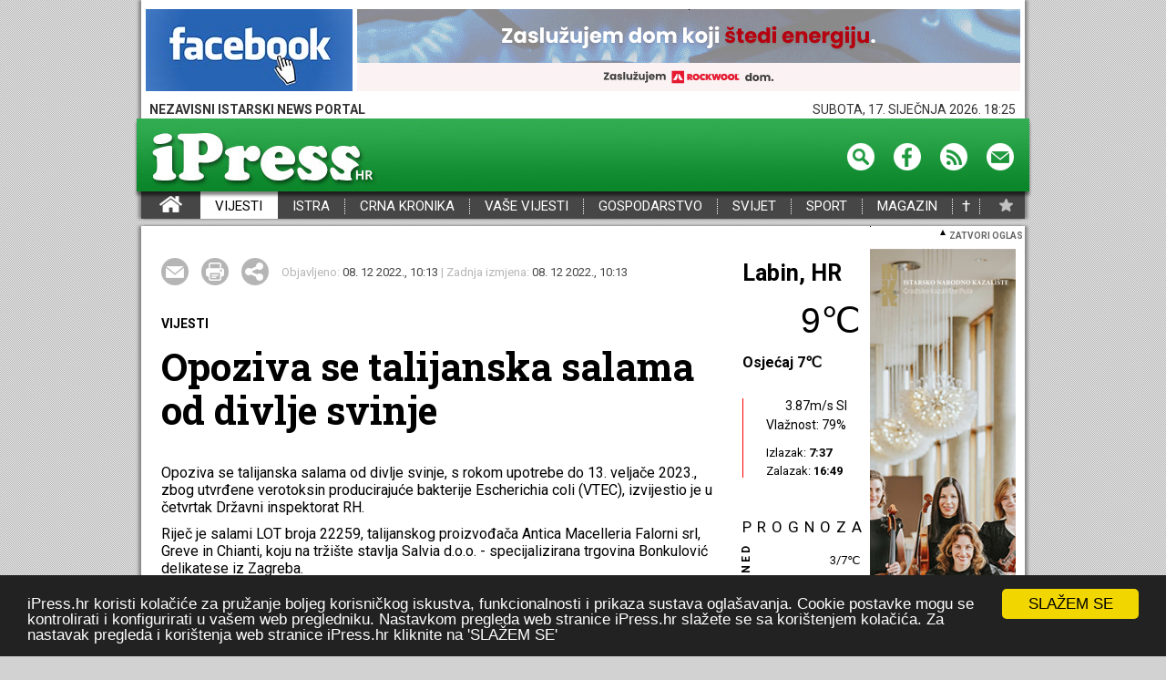

--- FILE ---
content_type: text/html; charset=utf-8
request_url: https://www.ipress.hr/vijesti/76206-opoziva-se-talijanska-salama-od-divlje-svinje
body_size: 14325
content:
<!DOCTYPE html>
  <html xmlns="https://www.w3.org/1999/xhtml" xml:lang="hr-hr" lang="hr-hr">
  <head profile="https://www.w3.org/2005/10/profile">
				<link rel="icon" type="image/png" href="/favicon16.png" sizes="16x16" />
				<link rel="icon" type="image/png" href="/favicon32.png" sizes="32x32" />
    <link href='https://fonts.googleapis.com/css?family=Roboto:300,300italic,400,400italic,700,700italic&subset=latin,latin-ext' rel='stylesheet' type='text/css'>
    <link href='https://fonts.googleapis.com/css?family=Roboto+Slab:400,700&subset=latin,latin-ext' rel='stylesheet' type='text/css'>
    <meta name="viewport" content="width=device-width, initial-scale=1.0" />
				<!--Google meta verifikacijski metatag na ipress.hr-->
				<meta name="google-site-verification" content="MvzYyawVVpv8QAq39YJ0HIKHCNT8I5veS5TdIPJ5CLA" />
				<meta property="og:type" content="website" />
				<meta property="fb:app_id" content="1996702477024554" />
	 	 <base href="https://www.ipress.hr/vijesti/76206-opoziva-se-talijanska-salama-od-divlje-svinje" />
	<meta http-equiv="content-type" content="text/html; charset=utf-8" />
	<meta name="description" content="ipress.hr, istarski portal za vijesti, vijesti iz istre" />
	<meta name="generator" content="Joomla! - Open Source Content Management" />
	<title>Opoziva se talijanska salama od divlje svinje</title>
	<link href="/media/jui/css/icomoon.css" rel="stylesheet" type="text/css" />
	<link href="/templates/ipressTemplate/css/template.css?1244" rel="stylesheet" type="text/css" />
	<link href="/media/system/js/carousel.css" rel="stylesheet" type="text/css" />
	<link href="/templates/ipressTemplate/js/magnific-popup.css" rel="stylesheet" type="text/css" />
	<link href="/media/system/css/modal.css?77874ef1b53a6312ce790bb2489f1d74" rel="stylesheet" type="text/css" />
	<script type="application/json" class="joomla-script-options new">{"csrf.token":"c521b0e85d111a168939be610135d1ff","system.paths":{"root":"","base":""}}</script>
	<script src="/media/jui/js/jquery.min.js?77874ef1b53a6312ce790bb2489f1d74" type="text/javascript"></script>
	<script src="/media/jui/js/jquery-noconflict.js?77874ef1b53a6312ce790bb2489f1d74" type="text/javascript"></script>
	<script src="/media/jui/js/jquery-migrate.min.js?77874ef1b53a6312ce790bb2489f1d74" type="text/javascript"></script>
	<script src="/media/system/js/caption.js?77874ef1b53a6312ce790bb2489f1d74" type="text/javascript"></script>
	<script src="/media/jui/js/bootstrap.min.js?77874ef1b53a6312ce790bb2489f1d74" type="text/javascript"></script>
	<script src="/templates/ipressTemplate/js/template.js?1" type="text/javascript"></script>
	<script src="/templates/ipressTemplate/js/magnific.js" type="text/javascript"></script>
	<script src="/media/system/js/mootools-core.js?77874ef1b53a6312ce790bb2489f1d74" type="text/javascript"></script>
	<script src="/media/system/js/core.js?77874ef1b53a6312ce790bb2489f1d74" type="text/javascript"></script>
	<script src="/media/system/js/mootools-more.js?77874ef1b53a6312ce790bb2489f1d74" type="text/javascript"></script>
	<script src="/media/system/js/modal.js?77874ef1b53a6312ce790bb2489f1d74" type="text/javascript"></script>
	<script src="/media/system/js/moocarousel_v1.0.js" type="text/javascript"></script>
	<script src="/media/system/js/lytebox.js" type="text/javascript"></script>
	<script src="/templates/ipressTemplate/js/iPress.js?322" type="text/javascript"></script>
	<script src="//cdnjs.cloudflare.com/ajax/libs/cookieconsent2/1.0.9/cookieconsent.min.js" type="text/javascript"></script>
	<script type="text/javascript">
jQuery(window).on('load',  function() {
				new JCaption('img.caption');
			});
		jQuery(function($) {
			SqueezeBox.initialize({});
			SqueezeBox.assign($('a.modal').get(), {
				parse: 'rel'
			});
		});

		window.jModalClose = function () {
			SqueezeBox.close();
		};
		
		// Add extra modal close functionality for tinyMCE-based editors
		document.onreadystatechange = function () {
			if (document.readyState == 'interactive' && typeof tinyMCE != 'undefined' && tinyMCE)
			{
				if (typeof window.jModalClose_no_tinyMCE === 'undefined')
				{	
					window.jModalClose_no_tinyMCE = typeof(jModalClose) == 'function'  ?  jModalClose  :  false;
					
					jModalClose = function () {
						if (window.jModalClose_no_tinyMCE) window.jModalClose_no_tinyMCE.apply(this, arguments);
						tinyMCE.activeEditor.windowManager.close();
					};
				}
		
				if (typeof window.SqueezeBoxClose_no_tinyMCE === 'undefined')
				{
					if (typeof(SqueezeBox) == 'undefined')  SqueezeBox = {};
					window.SqueezeBoxClose_no_tinyMCE = typeof(SqueezeBox.close) == 'function'  ?  SqueezeBox.close  :  false;
		
					SqueezeBox.close = function () {
						if (window.SqueezeBoxClose_no_tinyMCE)  window.SqueezeBoxClose_no_tinyMCE.apply(this, arguments);
						tinyMCE.activeEditor.windowManager.close();
					};
				}
			}
		};
		window.cookieconsent_options = {
			"message":"iPress.hr koristi kolačiće za pružanje boljeg korisničkog iskustva, funkcionalnosti i prikaza sustava oglašavanja. Cookie postavke mogu se kontrolirati i konfigurirati u vašem web pregledniku. Nastavkom pregleda web stranice iPress.hr slažete se sa korištenjem kolačića. Za nastavak pregleda i korištenja web stranice iPress.hr kliknite na 'SLAŽEM SE'",
			"dismiss":"SLAŽEM SE",
			"learnMore":"learnMore",
			"expiryDays":1,
				"link": null,
			"theme":"dark-bottom"
		};
				
		
	</script>
	<meta property="og:url" content="https://www.ipress.hr/vijesti/76206-opoziva-se-talijanska-salama-od-divlje-svinje" />
	<meta property="og:title" content="Opoziva se talijanska salama od divlje svinje" />
	<meta property="og:description" content="Opoziva se talijanska salama od divlje svinje, s rokom upotrebe do 13. veljače 2023., zbog utvrđene verotoksin producirajuće bakterije Escherichia coli (VTEC), izvijestio je u četvrtak Državni inspektorat RH.
Riječ je salami LOT broja 22259, talijanskog proizvođača Antica Macelleria Falorni srl, Greve in Chianti, koju na tržište stavlja Salvia d.o.o. - specijalizirana trgovina Bonkulović delikatese iz Zagreba.
Proizvod nije u skladu s Uredbom 178/2002 o utvrđivanju općih načela ... " />
	<script async crossorigin="anonymous" src="//player.h-cdn.com/loader.js?customer=rtl_hr"></script>
	

  

		<script async='async' src='https://www.googletagservices.com/tag/js/gpt.js'></script>
		<script>
				var googletag = googletag || {};
				googletag.cmd = googletag.cmd || [];
		</script>
		<!--Google Addsense skripta ipress.hr-->
		<script data-ad-client="ca-pub-0672686364913774" async src="https://pagead2.googlesyndication.com/pagead/js/adsbygoogle.js"></script>
		
	
	
		<!--Ovo aktivirati za google analytics ipress.hr -->
		<!-- Global site tag (gtag.js) - Google Analytics -->
<script async src="https://www.googletagmanager.com/gtag/js?id=UA-11469507-1"></script>
<script>
  window.dataLayer = window.dataLayer || [];
  function gtag(){dataLayer.push(arguments);}
  gtag('js', new Date());

  gtag('config', 'UA-11469507-1');
</script>

<!-- (C)2000-2017 Gemius SA - gemiusPrism  / ipress.hr/ipress.hr -->
<script type="text/javascript">
<!--//--><![CDATA[//><!--
var pp_gemius_identifier = 'cjhKT4eoK93wW0tvVFT97uTl7H9dU9.I._7fjQkL2MT.27';
// lines below shouldn't be edited
function gemius_pending(i) { window[i] = window[i] || function() {var x = window[i+'_pdata'] = window[i+'_pdata'] || []; x[x.length]=arguments;};};gemius_pending('gemius_hit'); gemius_pending('gemius_event'); gemius_pending('pp_gemius_hit'); gemius_pending('pp_gemius_event');(function(d,t) {try {var gt=d.createElement(t),s=d.getElementsByTagName(t)[0],l='http'+((location.protocol=='https:')?'s':''); gt.setAttribute('async','async');gt.setAttribute('defer','defer'); gt.src=l+'://hr.hit.gemius.pl/xgemius.js'; s.parentNode.insertBefore(gt,s);} catch (e) {}})(document,'script');
//--><!]]>
</script>


<script language="javascript1.2" type="text/javascript">
//<![CDATA[
_gde_mohnepjrge = new Image(1,1);
_gde_mohnepjrge.src='https://hr.hit.gemius.pl/_'+(new Date()).getTime()+'/redot.gif?id=.RowRGb9S3oJZmyPP73wn8Q8HZc_2vr5TTT_VJPOESr.D7/fastid=2305843009233952246/stparam=mohnepjrge';
//]]>
</script>
<script type="text/javascript" >
/* <![CDATA[ */
(function() {
  var d=document,
  h=d.getElementsByTagName('head')[0],
  s=d.createElement('script');
  s.type='text/javascript';
  s.async=true;
  s.src='https://test-script.dotmetrics.net/door.js?id=1235';
  h.appendChild(s);
}());
/* ]]>*/
</script>


		</head>
  <body>

			<script>
  window.fbAsyncInit = function() {
    FB.init({
      appId      : '1996702477024554',
      xfbml      : true,
      version    : 'v2.12'
    });
    FB.AppEvents.logPageView();
  };

  (function(d, s, id){
     var js, fjs = d.getElementsByTagName(s)[0];
     if (d.getElementById(id)) {return;}
     js = d.createElement(s); js.id = id;
					js.src = "https://connect.facebook.net/hr_HR/sdk.js#xfbml=1&version=v2.7";
     fjs.parentNode.insertBefore(js, fjs);
   }(document, 'script', 'facebook-jssdk'));
</script>
    <div class="mainBLock"  style="margin-bottom:0px;">
		<div class="banners" style="height:10px;display:block;position:relative" ><div style="position:absolute;top:0px;left:970px;width:268px;height:824;">		<div class="moduletable-outRight">
						<!--1--><!--out-right--><div class="bannergroup-outRight">


</div>
		</div>
	</div>		<div class="moduletable-outLeft">
						<!--1--><!--out-left--><div class="bannergroup-outLeft">


</div>
		</div>
	</div>
    
		<div class="headBanner">
        
		  <div class="headBanerLeft">		<div class="moduletable">
						<!--1--><!--headbanerleft--><div class="bannergroup">

	<div class="banneritem">
																																																															<a
							href="/component/banners/click/114" target="_blank"
							title="Facebook iPress mini leader"
																					
							>
							<img
								src="https://ipress.hr/images/banners/Facebook-iPress.jpg"
								alt="Facebook iPress mini leader"
																							   
							
							/>
						</a>
																<div class="clr"></div>
	</div>

</div>
		</div>
	</div>
        <div class="headBanerRight">		<div class="moduletable">
						<!--1--><!--headbanerright--><div class="bannergroup">

	<div class="banneritem">
				    									<a href="/component/banners/click/663" target="_blank" title="rockwool_zasluzujem_728x90"><img src="https://ipress.hr/images/banners/rockwool_zasluzujem_728x90.gif?17686707528859" alt="rockwool_zasluzujem_728x90" class=" adexElement adexFoundElement-3"></a><img style="width:1px;height:1px;position:absolute;top:0px;" src="http://ipress.hr/cron_files/ajax_tracker.php?src=https%3A%2F%2Fipress.hr%2Fimages%2Fbanners%2Frockwool_zasluzujem_728x90.gif%3F%5Btimestamp%5D%3F17686707528859&loaded=3">				<div class="clr"></div>
	</div>

</div>
		</div>
	</div>
      </div>
      <div class="headInfoTime">NEZAVISNI ISTARSKI NEWS PORTAL<div class="headTimeAndDate">Saturday, 17. January 2026.  18:25</div></div>
      <div class="greenHeadPlaceholder">
        <div class="greenHead">
          <a href="/"><img src="/templates/ipressTemplate/images/iPressLogo.jpg" /></a>
          <div class="LinksHeadSpace">
            <div class="textReg">
              												</div>
            <a href="/component/search/?template=ipressTemplate"><img src="/templates/ipressTemplate/images/Pretraga.png" /></a>
            <a href="https://www.facebook.com/ipress.portal" target="_blank"><img src="/templates/ipressTemplate/images/Facebook.png" /></a>
            <a href="/index.php?format=feed&type=rss"><img src="/templates/ipressTemplate/images/RSS.png" /></a>
            <a href="/component/email/?template=ipressTemplate"><img src="/templates/ipressTemplate/images/Mail.png" /></a>
          </div>
        </div>
      </div>
      <div class="menuBarPlaceholder">
								
        		<div class="moduletable_menu">
						<ul class="nav menu">
<li class="item-101 default"><a href="/" >iPress - Vijesti iz Istre, Hrvatske i svijeta</a></li><li class="item-102 current active"><a href="/vijesti" >VIJESTI</a></li><li class="item-103"><a href="/istra" >ISTRA</a></li><li class="item-104"><a href="/crna-kronika" >CRNA KRONIKA</a></li><li class="item-105"><a href="/vase-vijesti" >VAŠE VIJESTI</a></li><li class="item-106"><a href="/gospodarstvo" >GOSPODARSTVO</a></li><li class="item-107"><a href="/svijet" >SVIJET</a></li><li class="item-108"><a href="/sport" >SPORT</a></li><li class="item-109"><a href="/magazin" >MAGAZIN</a></li></ul>
		</div>
	<a class="menuOsmrtice" href="/index.php?option=com_osmrtnice&template=ipressTemplate">†</a><a  id="setFavorite"></a>
        <div id="system-message-container">
	</div>

      </div>

      
    
    </div><script type="text/javascript">
	
	var open_size_billboard;
	window.addEvent( 'domready', function(){
		open_size_billboard=parseInt($('underHeadBannerScrollPlaceholder').style.height);
		dimensionsOpenHedaBan = $('underHeadBannerScrollPlaceholder').getDimensions(true);
		open_size_billboard = dimensionsOpenHedaBan.height;
		var myElementsEffects = new Fx.Elements($('underHeadBannerScrollPlaceholder'), {duration:1300});
		$('billboard_handler').addEvent('click', function(){
			if($('underHeadBannerScrollPlaceholder').style.height=="0px"){
									myElementsEffects.start({
										'0': {
										    'opacity': [0,1],
										    'height': [0,open_size_billboard]
										}
									    });
									/*myElementsEffects2.start({
										'0': { 
										    'top': [-20,3],
										    'color': ['#FFF','#000']
										}
									    });*/
									
									
									
									$('billboard_handler').innerHTML='<img style="transform: rotate(180deg);"  src="/templates/ipressTemplate/images/selectDown.png" /> ZATVORI OGLAS&nbsp;';
								}else{
									myElementsEffects.start({
										'0': {
										    'opacity': [1,0],
										    'height': [open_size_billboard,0]
										}
									    });
									$('billboard_handler').innerHTML='<img src="/templates/ipressTemplate/images/selectDown.png" /> OTVORI OGLAS&nbsp;';
								}
			});
		
		
	});
	
</script>
      <div id="underHeadBannerScrollPlaceholder">
		          		<div class="moduletable">
						<!--1--><!--underheadbannerscrollplaceholder--><div class="bannergroup">


</div>
		</div>
	
		  		</div>

						
		<div class="mainBLock">
		<div id="billboard_handler" class="bb_handler" ><img style="transform: rotate(180deg);" src="/templates/ipressTemplate/images/selectDown.png" /> ZATVORI OGLAS&nbsp;</div>
    
            
        <div class="mainContent">
        <div class="leftContent">
          <div class="mainArticle">
            <script>
jQuery( document ).ready(function() {
    jQuery('img.thumbArticle').click(async function(){
					key = jQuery(this).attr('key');
					console.log(key);
					if (key=='video'){
						
					jQuery('#mainImageArticle  > iframe:first').css('display','block');
						var attrSrc1 = jQuery('#mainImageArticle  > iframe:first').attr('srcBak');
						jQuery('#mainImageArticle  > iframe:first').attr('src', attrSrc1);
						
					}else{
						
						var attrSrc = jQuery('#mainImageArticle  > iframe:first').attr('src');
						if(attrSrc!=''){
								jQuery('#mainImageArticle  > iframe:first').attr('srcBak', attrSrc);
								jQuery('#mainImageArticle  > iframe:first').attr('src', '');
								jQuery('#mainImageArticle  > iframe:first').css('display','none');
						}
							var newsrc = "url('"+jQuery(this).attr('src').replace('&thumb=th24&mode=0','')+"')";
							newsrc = newsrc.replace('thumb.php?src=','');							
							
							var sizeToContent = await getImageSize(newsrc);
							if(sizeToContent != null &&  sizeToContent.length == 2 && sizeToContent[1]>sizeToContent[0]){
								jQuery('#mainImageArticle').css('background-size', 'contain' );
							}else{
								jQuery('#mainImageArticle').css('background-size', 'cover' );
							}

							jQuery('#mainImageArticle').css('background-image', newsrc );
							console.log(sizeToContent, newsrc, jQuery('#mainImageArticle').css('background-image'));
							jQuery('#mainImageArticle').css('background-position', 'center center' );
							key = jQuery(this).attr('key');
							jQuery('#mainImageArticle').attr('key', key);
							title = jQuery(this).attr('title');
							jQuery('#mainImageArticle').attr('title', title);
							jQuery('#articleImageTitle').html(title);
			}
	});

	getImageSize = async uri => new Promise(resolve => {
		var image = new Image();
		
		jQuery('<img />')
		.load(function(){ resolve([this.width, this.height]); })
		.attr('src', (uri.replace("url('", '').replace("')", '').replace("')", '')));
		
	})
	 
	 
	jQuery('#mainImageArticle').click(function(){
			  
			  jQuery.magnificPopup.open({
				  items: [
										]
				  ,
				  tClose: 'Zatvori (Esc)',
				  tLoading: 'Učitava se...',
				  gallery: {
						enabled: true,
						navigateByImgClick: true,
						preload: [0,1], // Will preload 0 - before current, and 1 after the current image
						tPrev: 'Prethodna',
						tNext: 'Sljedeća',
						tCounter: '%curr% od %total%'
					}
				}, jQuery(this).attr('key'));
	});
	 
});

</script>

<div class="noFloat"></div>
		<div class="moduletable">
						<!--1--><!--oglasniprostorispodgalerijeutekstu--><div class="bannergroup">


</div>
		</div>
	
<div class="blokOdTeksta">
	
	
	<a  rel="nofollow" onclick="window.open(this.href,'win2','width=400,height=350,menubar=yes,resizable=yes'); return false;" title="E-mail" href="/index.php/component/mailto/?tmpl=component&template=protostar&index.php?option=com_mailto&tmpl=component&template=ipressTemplate&link=7f8be30269ffd70118747fd0a6f83ee64889c155" id="mail"></a>
	<a onclick="window.print();return false;" href="#" id="print"></a>
	<!--<a id="komentiraj" href="#ccomment-content-10"></a>-->
	<div id="share">
		<div id="shares" class="a2a_kit a2a_kit_size_32 a2a_default_style" >
			<a href="https://www.addtoany.com/share"></a>
			<a class="a2a_button_facebook"></a>
			<a class="a2a_button_twitter"></a>
			<a class="a2a_button_google_plus"></a>
			<a class="a2a_button_pinterest"></a>
		</div>
	</div>
	<script type="text/javascript" src="//static.addtoany.com/menu/page.js"></script>
	<div class="articleTime">
		Objavljeno: <span>08. 12 2022.,  10:13</span> | Zadnja izmjena: <span>08. 12 2022.,  10:13</span>
	</div>
</div>



<div itemscope itemtype="https://schema.org/Article" class="noFloat  blokOdTeksta">
	
	<meta itemprop="inLanguage" content="hr-HR" />
	
	

 
	<div class="page-category">VIJESTI</div>
	
		<div class="page-header">
		<h2 itemprop="name">
							Opoziva se talijanska salama od divlje svinje					</h2>
	</div>
	
	
		
								<div itemprop="articleBody" class="articleBody">
		<p>Opoziva se talijanska salama od divlje svinje, s rokom upotrebe do 13. veljače 2023., zbog utvrđene verotoksin producirajuće bakterije Escherichia coli (VTEC), izvijestio je u četvrtak Državni inspektorat RH.</p>
<p>Riječ je salami LOT broja 22259, talijanskog proizvođača Antica Macelleria Falorni srl, Greve in Chianti, koju na tržište stavlja Salvia d.o.o. - specijalizirana trgovina Bonkulović delikatese iz Zagreba.</p>
<p>Proizvod nije u skladu s Uredbom 178/2002 o utvrđivanju općih načela i uvjeta zakona o hrani, osnivanju Europske agencije za sigurnost hrane te utvrđivanju postupaka u područjima sigurnosti hrane.&nbsp;(Hina)&nbsp;</p>
<p></p> 	</div>

	
							<div class="moduletable">
						<style>
	.josURubriciT{
		width:100%;
		clear: both;
		float:left;
		display: flex;
		justify-content: space-between;
		
	}
	

	 .josURubriciT>span{
		display: block;
		float: left;
		width:201px;
		border-right:1px solid #BBB;
		margin-left:0px;
		margin-right:8px;
		margin-top: 6px;
		padding-right:8px;
		margin-bottom: 16px;
		
	 }
	 
	 .josURubriciT>span:nth-child(3){
		display: block;
		float: left;
		width:194px;
		border-right:none!important;
		margin-left:0px!important;
		margin-right:0px!important;
		margin-top: 6px;
		padding-right:0px;
		
	 }
	 
	 .josURubriciT>span a div{
		display: block;
		float: left;
		width:194px;
		margin-left:0px;
		margin-right:0px;
		margin-top: 0px;
		border-right:none;
		padding-right:0px;
		margin-bottom: 0px;

		
	 }
	 
	 .josURubriciT>span a:first-child div {
		display: block;
		float: left;
		height:90px;		
	 }
	 .josURubriciT>span div:nth-child(2) {
		margin-top: 8px;
		display: block;
		float: left;
		font-weight: bold;
		font-size: 14px;
		line-height: 18px;
		font-family: Roboto, sans-serif;
		color:black;
		text-transform: uppercase;
		border-right:none;
		padding-right:0px;
		margin-bottom: 0px;
		margin-right:0px;
	 }
	
	.josURubriciT>span a:last-child div{
		display: block;
		float: left;
		font-weight: bold;
		color:black;
		margin-top: 8px;
		margin-bottom: 0px;
		font-family: 'Roboto Slab', Arial, Verdana, sans-serif;
		font-size:17px;
	 }
	 

</style>


<h3 class="greenNaslov" style="background-color:#464646">JOŠ U RUBRICI VIJESTI</h3><div class="josURubriciT"><span><a href="/vijesti/90168-javni-poziv-za-priustivi-najam-traje-do-15-veljace"><div style="background-image:url('/thumb.php?src=gallery/albums/userpics/10002/normal_HN_20260114396312.jpg&thumb=th31&mode=1')" ></div></a><div>VIJESTI<div class="shareLittleImage">
		<div class="a2a_kit a2a_kit_size_32 a2a_default_style shares-rubrika" data-a2a-url="https://ipress.hr/vijesti/90168-javni-poziv-za-priustivi-najam-traje-do-15-veljace">
			<a href="https://www.addtoany.com/share"></a>
			<a class="a2a_button_facebook"></a>
			<a class="a2a_button_twitter"></a>
			<a class="a2a_button_google_plus"></a>
			<a class="a2a_button_pinterest"></a>
		</div>
		</div></div><a href="/vijesti/90168-javni-poziv-za-priustivi-najam-traje-do-15-veljace"><div>Javni poziv za priuštivi najam traje do 15. veljače</div></a></span><span><a href="/vijesti/90166-eu-i-mercosur-u-paragvaju-potpisuju-povijesni-trgovinski-sporazum"><div style="background-image:url('/thumb.php?src=gallery/albums/userpics/10003/normal_HN_20260116401576kkkk.jpg&thumb=th31&mode=1')" ></div></a><div>VIJESTI<div class="shareLittleImage">
		<div class="a2a_kit a2a_kit_size_32 a2a_default_style shares-rubrika" data-a2a-url="https://ipress.hr/vijesti/90166-eu-i-mercosur-u-paragvaju-potpisuju-povijesni-trgovinski-sporazum">
			<a href="https://www.addtoany.com/share"></a>
			<a class="a2a_button_facebook"></a>
			<a class="a2a_button_twitter"></a>
			<a class="a2a_button_google_plus"></a>
			<a class="a2a_button_pinterest"></a>
		</div>
		</div></div><a href="/vijesti/90166-eu-i-mercosur-u-paragvaju-potpisuju-povijesni-trgovinski-sporazum"><div>EU i Mercosur u Paragvaju potpisuju povijesni trgovinski sporazum</div></a></span><span><a href="/vijesti/90164-persuric-istra-predugo-ceka-povezivanje-ipsilona-s-europskom-mrezom-autocesta-novac-za-izgradnju-je-osiguran"><div style="background-image:url('/thumb.php?src=gallery/albums/userpics/10003/normal_1Foto43747-09.jpg&thumb=th31&mode=1')" ></div></a><div>BRZA CESTA KOPAR–DRAGONJA DONOSI BOLJI ŽIVOT GRAĐANIMA ISTRE I NAŠIM GOSTIMA<div class="shareLittleImage">
		<div class="a2a_kit a2a_kit_size_32 a2a_default_style shares-rubrika" data-a2a-url="https://ipress.hr/vijesti/90164-persuric-istra-predugo-ceka-povezivanje-ipsilona-s-europskom-mrezom-autocesta-novac-za-izgradnju-je-osiguran">
			<a href="https://www.addtoany.com/share"></a>
			<a class="a2a_button_facebook"></a>
			<a class="a2a_button_twitter"></a>
			<a class="a2a_button_google_plus"></a>
			<a class="a2a_button_pinterest"></a>
		</div>
		</div></div><a href="/vijesti/90164-persuric-istra-predugo-ceka-povezivanje-ipsilona-s-europskom-mrezom-autocesta-novac-za-izgradnju-je-osiguran"><div>Peršurić: Istra predugo čeka povezivanje Ipsilona s europskom mrežom autocesta, novac za izgradnju je osiguran</div></a></span></div><div class="clearfix"></div><div class="josURubriciT"><span><a href="/vijesti/90158-lazna-bankarica-prevarila-puljanina-za-vise-tisuca-eura"><div style="background-image:url('/thumb.php?src=gallery/albums/userpics/10002/normal_euri_2_28129.jpg&thumb=th31&mode=1')" ></div></a><div>VIJESTI<div class="shareLittleImage">
		<div class="a2a_kit a2a_kit_size_32 a2a_default_style shares-rubrika" data-a2a-url="https://ipress.hr/vijesti/90158-lazna-bankarica-prevarila-puljanina-za-vise-tisuca-eura">
			<a href="https://www.addtoany.com/share"></a>
			<a class="a2a_button_facebook"></a>
			<a class="a2a_button_twitter"></a>
			<a class="a2a_button_google_plus"></a>
			<a class="a2a_button_pinterest"></a>
		</div>
		</div></div><a href="/vijesti/90158-lazna-bankarica-prevarila-puljanina-za-vise-tisuca-eura"><div>Lažna bankarica prevarila Puljanina za više tisuća eura</div></a></span><span><a href="/vijesti/90156-slovenija-najavila-gradnju-brze-ceste-kopar-dragonja-nakon-2027"><div style="background-image:url('/thumb.php?src=gallery/albums/userpics/10002/normal_1Foto43630-116.jpg&thumb=th31&mode=1')" ></div></a><div>ZA VRIJEME TURISTIČKE SEZONE SE NA ULAZU U HRVATSKU STVARAJU VELIKE KOLONE KOJE SE ZNAJU PROTEGNUTI OD KOPRA PREMA DOLINI DRAGONJE<div class="shareLittleImage">
		<div class="a2a_kit a2a_kit_size_32 a2a_default_style shares-rubrika" data-a2a-url="https://ipress.hr/vijesti/90156-slovenija-najavila-gradnju-brze-ceste-kopar-dragonja-nakon-2027">
			<a href="https://www.addtoany.com/share"></a>
			<a class="a2a_button_facebook"></a>
			<a class="a2a_button_twitter"></a>
			<a class="a2a_button_google_plus"></a>
			<a class="a2a_button_pinterest"></a>
		</div>
		</div></div><a href="/vijesti/90156-slovenija-najavila-gradnju-brze-ceste-kopar-dragonja-nakon-2027"><div>Slovenija najavila gradnju brze ceste Kopar-Dragonja nakon 2027.</div></a></span><span><a href="/vijesti/90154-u-hrvatskoj-je-danas-101-300-stranih-radnika"><div style="background-image:url('/thumb.php?src=gallery/albums/userpics/10003/normal_Nepali-migrant-workers.jpg&thumb=th31&mode=1')" ></div></a><div>VIJESTI<div class="shareLittleImage">
		<div class="a2a_kit a2a_kit_size_32 a2a_default_style shares-rubrika" data-a2a-url="https://ipress.hr/vijesti/90154-u-hrvatskoj-je-danas-101-300-stranih-radnika">
			<a href="https://www.addtoany.com/share"></a>
			<a class="a2a_button_facebook"></a>
			<a class="a2a_button_twitter"></a>
			<a class="a2a_button_google_plus"></a>
			<a class="a2a_button_pinterest"></a>
		</div>
		</div></div><a href="/vijesti/90154-u-hrvatskoj-je-danas-101-300-stranih-radnika"><div>U Hrvatskoj je danas 101.300 stranih radnika</div></a></span></div><div class="clearfix"></div><div class="josURubriciT"><span><a href="/vijesti/90145-pocinje-europska-vojna-misija-na-grenlandu"><div style="background-image:url('/thumb.php?src=gallery/albums/userpics/10002/normal_HN_20260114396372.jpg&thumb=th31&mode=1')" ></div></a><div>TRUMP: SAD TREBA GRENLAND DA OBUZDAJU NAPREDAK RUSIJE I KINE NA ARKTIKU<div class="shareLittleImage">
		<div class="a2a_kit a2a_kit_size_32 a2a_default_style shares-rubrika" data-a2a-url="https://ipress.hr/vijesti/90145-pocinje-europska-vojna-misija-na-grenlandu">
			<a href="https://www.addtoany.com/share"></a>
			<a class="a2a_button_facebook"></a>
			<a class="a2a_button_twitter"></a>
			<a class="a2a_button_google_plus"></a>
			<a class="a2a_button_pinterest"></a>
		</div>
		</div></div><a href="/vijesti/90145-pocinje-europska-vojna-misija-na-grenlandu"><div>Počinje europska vojna misija na Grenlandu</div></a></span><span><a href="/vijesti/90135-biramo-dansku-a-ne-sad"><div style="background-image:url('/thumb.php?src=gallery/albums/userpics/10002/normal_HN_20250311904.jpg&thumb=th31&mode=1')" ></div></a><div>GRENLANDSKI PREMIJER JENS-FREDERIK NIELSEN:<div class="shareLittleImage">
		<div class="a2a_kit a2a_kit_size_32 a2a_default_style shares-rubrika" data-a2a-url="https://ipress.hr/vijesti/90135-biramo-dansku-a-ne-sad">
			<a href="https://www.addtoany.com/share"></a>
			<a class="a2a_button_facebook"></a>
			<a class="a2a_button_twitter"></a>
			<a class="a2a_button_google_plus"></a>
			<a class="a2a_button_pinterest"></a>
		</div>
		</div></div><a href="/vijesti/90135-biramo-dansku-a-ne-sad"><div>'Biramo Dansku, a ne SAD' </div></a></span><span><a href="/vijesti/90134-uvodi-se-digitalna-inspekcija-legalizacija-samo-za-zgrade-izgradene-do-21-lipnja-2011-godine"><div style="background-image:url('/thumb.php?src=gallery/albums/userpics/10003/ccdvdffg.jpg&thumb=th31&mode=1')" ></div></a><div>VIJESTI<div class="shareLittleImage">
		<div class="a2a_kit a2a_kit_size_32 a2a_default_style shares-rubrika" data-a2a-url="https://ipress.hr/vijesti/90134-uvodi-se-digitalna-inspekcija-legalizacija-samo-za-zgrade-izgradene-do-21-lipnja-2011-godine">
			<a href="https://www.addtoany.com/share"></a>
			<a class="a2a_button_facebook"></a>
			<a class="a2a_button_twitter"></a>
			<a class="a2a_button_google_plus"></a>
			<a class="a2a_button_pinterest"></a>
		</div>
		</div></div><a href="/vijesti/90134-uvodi-se-digitalna-inspekcija-legalizacija-samo-za-zgrade-izgradene-do-21-lipnja-2011-godine"><div>Uvodi se 'digitalna inspekcija': Legalizacija samo za zgrade izgrađene do 21. lipnja 2011. godine</div></a></span></div><div class="clearfix"></div><div class="josURubriciT"><span><a href="/vijesti/90128-osnovice-za-izracun-socijalnih-naknada-rastu-od-pet-do-deset-eura"><div style="background-image:url('/thumb.php?src=gallery/albums/userpics/10003/normal_1050704879_soc_politika_w.jpg&thumb=th31&mode=1')" ></div></a><div>VIJESTI<div class="shareLittleImage">
		<div class="a2a_kit a2a_kit_size_32 a2a_default_style shares-rubrika" data-a2a-url="https://ipress.hr/vijesti/90128-osnovice-za-izracun-socijalnih-naknada-rastu-od-pet-do-deset-eura">
			<a href="https://www.addtoany.com/share"></a>
			<a class="a2a_button_facebook"></a>
			<a class="a2a_button_twitter"></a>
			<a class="a2a_button_google_plus"></a>
			<a class="a2a_button_pinterest"></a>
		</div>
		</div></div><a href="/vijesti/90128-osnovice-za-izracun-socijalnih-naknada-rastu-od-pet-do-deset-eura"><div>Osnovice za izračun socijalnih naknada rastu od pet do deset eura</div></a></span><span><a href="/vijesti/90127-rutte-u-zagrebu-hrvatska-je-snazan-i-pouzdan-saveznik-ukrajine-vjerujem-da-donald-trump-cini-dobro-za-nato"><div style="background-image:url('/thumb.php?src=gallery/albums/userpics/10002/normal_HN_20260112389352.jpg&thumb=th31&mode=1')" ></div></a><div>I MILANOVIĆ SE SASTAO S ČELNIKOM NATO-A RUTTEOM KOJEG U 'PUNO STVARI NE PODRŽAVA'<div class="shareLittleImage">
		<div class="a2a_kit a2a_kit_size_32 a2a_default_style shares-rubrika" data-a2a-url="https://ipress.hr/vijesti/90127-rutte-u-zagrebu-hrvatska-je-snazan-i-pouzdan-saveznik-ukrajine-vjerujem-da-donald-trump-cini-dobro-za-nato">
			<a href="https://www.addtoany.com/share"></a>
			<a class="a2a_button_facebook"></a>
			<a class="a2a_button_twitter"></a>
			<a class="a2a_button_google_plus"></a>
			<a class="a2a_button_pinterest"></a>
		</div>
		</div></div><a href="/vijesti/90127-rutte-u-zagrebu-hrvatska-je-snazan-i-pouzdan-saveznik-ukrajine-vjerujem-da-donald-trump-cini-dobro-za-nato"><div>Rutte u Zagrebu: Hrvatska je snažan i pouzdan saveznik Ukrajine; vjerujem da Donald Trump čini dobro za NATO</div></a></span><span><a href="/vijesti/90120-u-hrvatskoj-je-jutros-bilo-vrlo-hladno-najniza-temperatura-u-medimurju-najvisa-u-istri"><div style="background-image:url('/thumb.php?src=gallery/albums/userpics/10002/normal_20251019_150640.jpg&thumb=th31&mode=1')" ></div></a><div>VIJESTI<div class="shareLittleImage">
		<div class="a2a_kit a2a_kit_size_32 a2a_default_style shares-rubrika" data-a2a-url="https://ipress.hr/vijesti/90120-u-hrvatskoj-je-jutros-bilo-vrlo-hladno-najniza-temperatura-u-medimurju-najvisa-u-istri">
			<a href="https://www.addtoany.com/share"></a>
			<a class="a2a_button_facebook"></a>
			<a class="a2a_button_twitter"></a>
			<a class="a2a_button_google_plus"></a>
			<a class="a2a_button_pinterest"></a>
		</div>
		</div></div><a href="/vijesti/90120-u-hrvatskoj-je-jutros-bilo-vrlo-hladno-najniza-temperatura-u-medimurju-najvisa-u-istri"><div>U Hrvatskoj je jutros bilo vrlo hladno: najniža temperatura u Međimurju, najviša u Istri</div></a></span></div><div class="clearfix"></div><div class="josURubriciT"><span><a href="/vijesti/90110-porasle-cijene-stanova-i-to-13-8-posto"><div style="background-image:url('/thumb.php?src=gallery/albums/userpics/10002/normal_POSOVU.jpg&thumb=th31&mode=1')" ></div></a><div>VIJESTI<div class="shareLittleImage">
		<div class="a2a_kit a2a_kit_size_32 a2a_default_style shares-rubrika" data-a2a-url="https://ipress.hr/vijesti/90110-porasle-cijene-stanova-i-to-13-8-posto">
			<a href="https://www.addtoany.com/share"></a>
			<a class="a2a_button_facebook"></a>
			<a class="a2a_button_twitter"></a>
			<a class="a2a_button_google_plus"></a>
			<a class="a2a_button_pinterest"></a>
		</div>
		</div></div><a href="/vijesti/90110-porasle-cijene-stanova-i-to-13-8-posto"><div>Porasle cijene stanova i to 13,8 posto </div></a></span><span><a href="/vijesti/90108-vjesnik-ce-se-rusiti-strojno-ne-miniranjem"><div style="background-image:url('/thumb.php?src=gallery/albums/userpics/10002/normal_HN_20251119311059.jpg&thumb=th31&mode=1')" ></div></a><div>VIJESTI<div class="shareLittleImage">
		<div class="a2a_kit a2a_kit_size_32 a2a_default_style shares-rubrika" data-a2a-url="https://ipress.hr/vijesti/90108-vjesnik-ce-se-rusiti-strojno-ne-miniranjem">
			<a href="https://www.addtoany.com/share"></a>
			<a class="a2a_button_facebook"></a>
			<a class="a2a_button_twitter"></a>
			<a class="a2a_button_google_plus"></a>
			<a class="a2a_button_pinterest"></a>
		</div>
		</div></div><a href="/vijesti/90108-vjesnik-ce-se-rusiti-strojno-ne-miniranjem"><div>Vjesnik će se rušiti strojno, ne miniranjem</div></a></span><span><a href="/vijesti/90099-smrtno-stradao-59-godisnjak-kod-poreca-policija-objavila-detalje-nesrece"><div style="background-image:url('/thumb.php?src=gallery/albums/userpics/10002/normal_FAH-H7282931.jpg&thumb=th31&mode=1')" ></div></a><div>VIJESTI<div class="shareLittleImage">
		<div class="a2a_kit a2a_kit_size_32 a2a_default_style shares-rubrika" data-a2a-url="https://ipress.hr/vijesti/90099-smrtno-stradao-59-godisnjak-kod-poreca-policija-objavila-detalje-nesrece">
			<a href="https://www.addtoany.com/share"></a>
			<a class="a2a_button_facebook"></a>
			<a class="a2a_button_twitter"></a>
			<a class="a2a_button_google_plus"></a>
			<a class="a2a_button_pinterest"></a>
		</div>
		</div></div><a href="/vijesti/90099-smrtno-stradao-59-godisnjak-kod-poreca-policija-objavila-detalje-nesrece"><div>Smrtno stradao 59-godišnjak kod Poreča, policija objavila detalje nesreće</div></a></span></div><div class="clearfix"></div><div class="josURubriciT"></div><div class="clearfix"></div>		</div>
		
	
</div>
<div id="fb-root"></div>
<script>(function(d, s, id) {
  var js, fjs = d.getElementsByTagName(s)[0];
  if (d.getElementById(id)) return;
  js = d.createElement(s); js.id = id;
  js.src = 'https://connect.facebook.net/hr_HR/sdk.js#xfbml=1&version=v2.12&appId=1996702477024554&autoLogAppEvents=1';
  fjs.parentNode.insertBefore(js, fjs);
}(document, 'script', 'facebook-jssdk'));
</script>


                        
          </div>
          <div class="leftRightContent">
            
          </div>
          <div class="leftDownContent">
            
          </div>
        </div>
										
        <div class="rightContent">
					<div class="moduletable">
						<!--1--><!--righttopcontent--><div class="bannergroup">


</div>
		</div>
			<div class="moduletable">
						<!--1--><!--righttopcontent--><div class="bannergroup">


</div>
		</div>
	
			<div style="width:130px;float:left;">		<div class="moduletable vrijeme">
						<style>
/*.forecastTabelica {
	position: absolute;
	top:55px;
	left:0px;
	width:130px;
	display: none;
}*/

.forecastTabelica {
	display: block;
	color:black;
	width:130px;
	font-size: 17px;	
	margin-top:44px;
	text-align:left;
}

.forecastTabelica p{
	letter-spacing: 6px;
	margin:0px;
	
	
}

.forecastTabelica table{
	table-layout: fixed;
	width:100%;
	/*background-color:#ececec;
	font-family:Arial,Tahoma,Verdana,sans-serif;*/
	font-size:12px;
	border-collapse:collapse;
}

.forecastTabelica table tr td{
	padding: 0px;margin: 10px 0px;outline: 0px;border: 0px;
}

.forecastTabelica table tr td:nth-child(1){
	text-align: left;
	width:10%!important;
	/*overflow-x: hidden;*/
}

.forecastTabelica table tr td:nth-child(2){
	text-align: center;
	width:40%!important;
}

.forecastTabelica table tr td:nth-child(3){
	text-align: right;
	width:50%!important;
	font-size: 13px;
	
}
.rotatedVrijemeText{
	transform: rotate(-90deg) translate(-62%, -19%);font-weight:bold;letter-spacing: 3px;text-align:center;
}
/*.forecastTabelica table tr:nth-child(4n+1), .forecastTabelica table tr:nth-child(4n+2){
	background-color:#199439;
	color:white;
}*/

.vrijeme{
	position:relative!important;
	overflow: visible;
}
.greenNaslov1{
	width:120px;
	
}

.v_naslov{
	margin-top:20px;	
}


</style><div id="vrijeme_0" class="v_block_v v_naslov"><div style="font-family:'Roboto',Arial,Verdana,sans-serif; font-weight: 600;font-size:25px;text-align:left;line-height:14px;padding-bottom:22px;color:black">Pula, HR</div><div style="background:url(/modules/mod_vrijeme/v_img/ikone_01.svg) no-repeat left bottom;background-size:contain;width:39px;height:44px;display:block;float:left;"></div><div style="display:block;text-align:right;overflow:auto;font-family:Arial,Tahoma,Verdana,sans-serif;font-size:39px;color:black"> 7&#8451;</div><div style="margin-top:14px;margin-bottom:30px;color:black;font-weight:600;text-align:left">Osjećaj 6&#8451;</div><div style="border-left:1px solid red;padding-left:20px;text-align:left;color:black;font-size:14px;"><p style="margin:5px"><img style="vertical-align:top;width:15px;height:15px;display:inline-block;transform: rotate(260deg);margin-right:6px;" src="/modules/mod_vrijeme/v_img/vjetar.svg" />2.06m/s I</p><p style="margin:5px">Vlažnost: 81%</p><p style="margin:15px 5px 5px 5px;font-size:13px">Izlazak: <b>7:37</b></p><p style="margin:5px; font-size:13px">Zalazak: <b>16:51</b></p></div>					<div id="prognoza_0" class="forecastTabelica">
					<p>PROGNOZA</p>
					
					<table>
						<tr><td><div class="rotatedVrijemeText">NED</div></td><td><div style="background:url(/modules/mod_vrijeme/v_img/ikone_03.svg) no-repeat left center;background-size:contain;width:39px;height:50px;display:inline-block;"></div></td><td>5/8&#8451;</td></tr><tr><td><div class="rotatedVrijemeText">PON</div></td><td><div style="background:url(/modules/mod_vrijeme/v_img/ikone_03.svg) no-repeat left center;background-size:contain;width:39px;height:50px;display:inline-block;"></div></td><td>4/6&#8451;</td></tr><tr><td><div class="rotatedVrijemeText">UTO</div></td><td><div style="background:url(/modules/mod_vrijeme/v_img/ikone_01.svg) no-repeat left center;background-size:contain;width:39px;height:50px;display:inline-block;"></div></td><td>3/6&#8451;</td></tr><tr><td><div class="rotatedVrijemeText">SRI</div></td><td><div style="background:url(/modules/mod_vrijeme/v_img/ikone_04.svg) no-repeat left center;background-size:contain;width:39px;height:50px;display:inline-block;"></div></td><td>2/5&#8451;</td></tr><tr><td><div class="rotatedVrijemeText">ČET</div></td><td><div style="background:url(/modules/mod_vrijeme/v_img/ikone_04.svg) no-repeat left center;background-size:contain;width:39px;height:50px;display:inline-block;"></div></td><td>2/6&#8451;</td></tr>					</table></div></div><div id="vrijeme_1" class="v_block_v v_naslov"><div style="font-family:'Roboto',Arial,Verdana,sans-serif; font-weight: 600;font-size:25px;text-align:left;line-height:14px;padding-bottom:22px;color:black">Labin, HR</div><div style="background:url(/modules/mod_vrijeme/v_img/ikone_03.svg) no-repeat left bottom;background-size:contain;width:39px;height:44px;display:block;float:left;"></div><div style="display:block;text-align:right;overflow:auto;font-family:Arial,Tahoma,Verdana,sans-serif;font-size:39px;color:black"> 9&#8451;</div><div style="margin-top:14px;margin-bottom:30px;color:black;font-weight:600;text-align:left">Osjećaj 7&#8451;</div><div style="border-left:1px solid red;padding-left:20px;text-align:left;color:black;font-size:14px;"><p style="margin:5px"><img style="vertical-align:top;width:15px;height:15px;display:inline-block;transform: rotate(236deg);margin-right:6px;" src="/modules/mod_vrijeme/v_img/vjetar.svg" />3.87m/s SI</p><p style="margin:5px">Vlažnost: 79%</p><p style="margin:15px 5px 5px 5px;font-size:13px">Izlazak: <b>7:37</b></p><p style="margin:5px; font-size:13px">Zalazak: <b>16:49</b></p></div>					<div id="prognoza_1" class="forecastTabelica">
					<p>PROGNOZA</p>
					
					<table>
						<tr><td><div class="rotatedVrijemeText">NED</div></td><td><div style="background:url(/modules/mod_vrijeme/v_img/ikone_02.svg) no-repeat left center;background-size:contain;width:39px;height:50px;display:inline-block;"></div></td><td>3/7&#8451;</td></tr><tr><td><div class="rotatedVrijemeText">PON</div></td><td><div style="background:url(/modules/mod_vrijeme/v_img/ikone_01.svg) no-repeat left center;background-size:contain;width:39px;height:50px;display:inline-block;"></div></td><td>1/6&#8451;</td></tr><tr><td><div class="rotatedVrijemeText">UTO</div></td><td><div style="background:url(/modules/mod_vrijeme/v_img/ikone_01.svg) no-repeat left center;background-size:contain;width:39px;height:50px;display:inline-block;"></div></td><td>0/5&#8451;</td></tr><tr><td><div class="rotatedVrijemeText">SRI</div></td><td><div style="background:url(/modules/mod_vrijeme/v_img/ikone_04.svg) no-repeat left center;background-size:contain;width:39px;height:50px;display:inline-block;"></div></td><td>0/5&#8451;</td></tr><tr><td><div class="rotatedVrijemeText">ČET</div></td><td><div style="background:url(/modules/mod_vrijeme/v_img/ikone_04.svg) no-repeat left center;background-size:contain;width:39px;height:50px;display:inline-block;"></div></td><td>0/5&#8451;</td></tr>					</table></div></div><div id="vrijeme_2" class="v_block_v v_naslov"><div style="font-family:'Roboto',Arial,Verdana,sans-serif; font-weight: 600;font-size:25px;text-align:left;line-height:14px;padding-bottom:22px;color:black">Poreč, HR</div><div style="background:url(/modules/mod_vrijeme/v_img/ikone_02.svg) no-repeat left bottom;background-size:contain;width:39px;height:44px;display:block;float:left;"></div><div style="display:block;text-align:right;overflow:auto;font-family:Arial,Tahoma,Verdana,sans-serif;font-size:39px;color:black"> 9&#8451;</div><div style="margin-top:14px;margin-bottom:30px;color:black;font-weight:600;text-align:left">Osjećaj 8&#8451;</div><div style="border-left:1px solid red;padding-left:20px;text-align:left;color:black;font-size:14px;"><p style="margin:5px"><img style="vertical-align:top;width:15px;height:15px;display:inline-block;transform: rotate(317deg);margin-right:6px;" src="/modules/mod_vrijeme/v_img/vjetar.svg" />2.37m/s JI</p><p style="margin:5px">Vlažnost: 80%</p><p style="margin:15px 5px 5px 5px;font-size:13px">Izlazak: <b>7:39</b></p><p style="margin:5px; font-size:13px">Zalazak: <b>16:51</b></p></div>					<div id="prognoza_2" class="forecastTabelica">
					<p>PROGNOZA</p>
					
					<table>
						<tr><td><div class="rotatedVrijemeText">NED</div></td><td><div style="background:url(/modules/mod_vrijeme/v_img/ikone_04.svg) no-repeat left center;background-size:contain;width:39px;height:50px;display:inline-block;"></div></td><td>6/9&#8451;</td></tr><tr><td><div class="rotatedVrijemeText">PON</div></td><td><div style="background:url(/modules/mod_vrijeme/v_img/ikone_01.svg) no-repeat left center;background-size:contain;width:39px;height:50px;display:inline-block;"></div></td><td>3/8&#8451;</td></tr><tr><td><div class="rotatedVrijemeText">UTO</div></td><td><div style="background:url(/modules/mod_vrijeme/v_img/ikone_01.svg) no-repeat left center;background-size:contain;width:39px;height:50px;display:inline-block;"></div></td><td>2/7&#8451;</td></tr><tr><td><div class="rotatedVrijemeText">SRI</div></td><td><div style="background:url(/modules/mod_vrijeme/v_img/ikone_02.svg) no-repeat left center;background-size:contain;width:39px;height:50px;display:inline-block;"></div></td><td>1/5&#8451;</td></tr><tr><td><div class="rotatedVrijemeText">ČET</div></td><td><div style="background:url(/modules/mod_vrijeme/v_img/ikone_04.svg) no-repeat left center;background-size:contain;width:39px;height:50px;display:inline-block;"></div></td><td>3/6&#8451;</td></tr>					</table></div></div><div id="vrijeme_3" class="v_block_v v_naslov"><div style="font-family:'Roboto',Arial,Verdana,sans-serif; font-weight: 600;font-size:25px;text-align:left;line-height:14px;padding-bottom:22px;color:black">Pazin, HR</div><div style="background:url(/modules/mod_vrijeme/v_img/ikone_02.svg) no-repeat left bottom;background-size:contain;width:39px;height:44px;display:block;float:left;"></div><div style="display:block;text-align:right;overflow:auto;font-family:Arial,Tahoma,Verdana,sans-serif;font-size:39px;color:black"> 6&#8451;</div><div style="margin-top:14px;margin-bottom:30px;color:black;font-weight:600;text-align:left">Osjećaj 5&#8451;</div><div style="border-left:1px solid red;padding-left:20px;text-align:left;color:black;font-size:14px;"><p style="margin:5px"><img style="vertical-align:top;width:15px;height:15px;display:inline-block;transform: rotate(273deg);margin-right:6px;" src="/modules/mod_vrijeme/v_img/vjetar.svg" />1.78m/s I</p><p style="margin:5px">Vlažnost: 91%</p><p style="margin:15px 5px 5px 5px;font-size:13px">Izlazak: <b>7:38</b></p><p style="margin:5px; font-size:13px">Zalazak: <b>16:49</b></p></div>					<div id="prognoza_3" class="forecastTabelica">
					<p>PROGNOZA</p>
					
					<table>
						<tr><td><div class="rotatedVrijemeText">NED</div></td><td><div style="background:url(/modules/mod_vrijeme/v_img/ikone_02.svg) no-repeat left center;background-size:contain;width:39px;height:50px;display:inline-block;"></div></td><td>2/8&#8451;</td></tr><tr><td><div class="rotatedVrijemeText">PON</div></td><td><div style="background:url(/modules/mod_vrijeme/v_img/ikone_01.svg) no-repeat left center;background-size:contain;width:39px;height:50px;display:inline-block;"></div></td><td>-2/7&#8451;</td></tr><tr><td><div class="rotatedVrijemeText">UTO</div></td><td><div style="background:url(/modules/mod_vrijeme/v_img/ikone_01.svg) no-repeat left center;background-size:contain;width:39px;height:50px;display:inline-block;"></div></td><td>-3/6&#8451;</td></tr><tr><td><div class="rotatedVrijemeText">SRI</div></td><td><div style="background:url(/modules/mod_vrijeme/v_img/ikone_02.svg) no-repeat left center;background-size:contain;width:39px;height:50px;display:inline-block;"></div></td><td>-3/5&#8451;</td></tr><tr><td><div class="rotatedVrijemeText">ČET</div></td><td><div style="background:url(/modules/mod_vrijeme/v_img/ikone_04.svg) no-repeat left center;background-size:contain;width:39px;height:50px;display:inline-block;"></div></td><td>-3/6&#8451;</td></tr>					</table></div></div><div id="vrijeme_4" class="v_block_v v_naslov"><div style="font-family:'Roboto',Arial,Verdana,sans-serif; font-weight: 600;font-size:25px;text-align:left;line-height:14px;padding-bottom:22px;color:black">Umag, HR</div><div style="background:url(/modules/mod_vrijeme/v_img/ikone_02.svg) no-repeat left bottom;background-size:contain;width:39px;height:44px;display:block;float:left;"></div><div style="display:block;text-align:right;overflow:auto;font-family:Arial,Tahoma,Verdana,sans-serif;font-size:39px;color:black"> 9&#8451;</div><div style="margin-top:14px;margin-bottom:30px;color:black;font-weight:600;text-align:left">Osjećaj 7&#8451;</div><div style="border-left:1px solid red;padding-left:20px;text-align:left;color:black;font-size:14px;"><p style="margin:5px"><img style="vertical-align:top;width:15px;height:15px;display:inline-block;transform: rotate(300deg);margin-right:6px;" src="/modules/mod_vrijeme/v_img/vjetar.svg" />3.09m/s JI</p><p style="margin:5px">Vlažnost: 81%</p><p style="margin:15px 5px 5px 5px;font-size:13px">Izlazak: <b>7:40</b></p><p style="margin:5px; font-size:13px">Zalazak: <b>16:50</b></p></div>					<div id="prognoza_4" class="forecastTabelica">
					<p>PROGNOZA</p>
					
					<table>
						<tr><td><div class="rotatedVrijemeText">NED</div></td><td><div style="background:url(/modules/mod_vrijeme/v_img/ikone_04.svg) no-repeat left center;background-size:contain;width:39px;height:50px;display:inline-block;"></div></td><td>6/9&#8451;</td></tr><tr><td><div class="rotatedVrijemeText">PON</div></td><td><div style="background:url(/modules/mod_vrijeme/v_img/ikone_01.svg) no-repeat left center;background-size:contain;width:39px;height:50px;display:inline-block;"></div></td><td>3/7&#8451;</td></tr><tr><td><div class="rotatedVrijemeText">UTO</div></td><td><div style="background:url(/modules/mod_vrijeme/v_img/ikone_01.svg) no-repeat left center;background-size:contain;width:39px;height:50px;display:inline-block;"></div></td><td>2/6&#8451;</td></tr><tr><td><div class="rotatedVrijemeText">SRI</div></td><td><div style="background:url(/modules/mod_vrijeme/v_img/ikone_03.svg) no-repeat left center;background-size:contain;width:39px;height:50px;display:inline-block;"></div></td><td>2/6&#8451;</td></tr><tr><td><div class="rotatedVrijemeText">ČET</div></td><td><div style="background:url(/modules/mod_vrijeme/v_img/ikone_04.svg) no-repeat left center;background-size:contain;width:39px;height:50px;display:inline-block;"></div></td><td>3/5&#8451;</td></tr>					</table></div></div>	
	<script type="text/javascript">
	function Vrijeme_s(v_block){
	 max_block=4;
	 if(v_block>max_block){v_block=0;}
	   if(forecastDisplayed){
			   var t=setTimeout( 'Vrijeme_s('+v_block+')',1000);
	   }else{
		   $$('div.v_block_v').each(function(el){el.style.display='none';});
		   document.getElementById('vrijeme_'+v_block).style.display='block';
		   var t=setTimeout( 'Vrijeme_s('+(v_block+1)+')',3000);		
	   }
	 
	 
	}
	var forecastDisplayed=false;
	window.addEvent( 'domready', function(){
		Vrijeme_s(0);
		
		$$('div.v_block_v').each(function(el){
				$(el).addEvents({
					mouseover: function(){
						forecastDisplayed=true;
						//console.log("In")
					}
					});});
		$$('div.v_block_v').each(function(el){
				$(el).addEvents({
					mouseleave: function(){
						forecastDisplayed=false;
						//console.log("Out")
					}
					});});
		
	} );
	
	</script>


		</div>
	</div>
         		<div class="moduletable-skyscraper150">
						<!--1--><!--rightcontent--><div class="bannergroup-skyscraper150">

	<div class="banneritem-skyscraper150">
				    									<a href="/component/banners/click/509" target="_blank" title="SamoNaj-2301-D"><img src="https://ipress.hr/images/banners/SamoNaj-2301-D.jpg?17686707526058" alt="SamoNaj-2301-D" class=" adexElement adexFoundElement-3"></a><img style="width:1px;height:1px;position:absolute;top:0px;" src="http://ipress.hr/cron_files/ajax_tracker.php?src=https%3A%2F%2Fipress.hr%2Fimages%2Fbanners%2FSamoNaj-2301-D.jpg%3F%5Btimestamp%5D%3F17686707526058&loaded=3">				<div class="clr"></div>
	</div>

</div>
		</div>
			<div class="moduletable">
						<!--1--><!--rightcontent--><div class="bannergroup">


</div>
		</div>
			<div class="moduletable">
							<h3 class="greenNaslov">NAJČITANIJE</h3>
						<!--1768669201--><ul class="mostread">
	<li itemscope itemtype="https://schema.org/Article">
		<a href="/istra/90112-thompson-u-porecu-foto" itemprop="url">
			<span itemprop="name">
				Thompson 'zapalio' Poreč			</span>
		</a>
	</li>
	<li itemscope itemtype="https://schema.org/Article">
		<a href="/crna-kronika/90122-umag-pijan-izazvao-prometnu-nesrecu-cetvero-ozlijedenih" itemprop="url">
			<span itemprop="name">
				Umag: Pijan izazvao prometnu nesreću, četvero ozlijeđenih			</span>
		</a>
	</li>
	<li itemscope itemtype="https://schema.org/Article">
		<a href="/vijesti/90134-uvodi-se-digitalna-inspekcija-legalizacija-samo-za-zgrade-izgradene-do-21-lipnja-2011-godine" itemprop="url">
			<span itemprop="name">
				Uvodi se 'digitalna inspekcija': Legalizacija samo za zgrade izgrađene do 21. lipnja 2011. godine			</span>
		</a>
	</li>
	<li itemscope itemtype="https://schema.org/Article">
		<a href="/crna-kronika/90116-uz-prijetnju-pistoljem-opljackao-trgovinu-u-puli-policija-traga-za-pociniteljem" itemprop="url">
			<span itemprop="name">
				Uz prijetnju pištoljem opljačkao trgovinu u Puli, policija traga za počiniteljem			</span>
		</a>
	</li>
	<li itemscope itemtype="https://schema.org/Article">
		<a href="/istra/90132-turisticka-zajednica-grada-poreca-organizira-besplatan-obilazak-grada-u-sklopu-projekta-upoznaj-svoju-zemlju-2" itemprop="url">
			<span itemprop="name">
				Turistička zajednica grada Poreča organizira besplatan obilazak grada u sklopu projekta 'Upoznaj svoju zemlju'			</span>
		</a>
	</li>
	<li itemscope itemtype="https://schema.org/Article">
		<a href="/vijesti/90156-slovenija-najavila-gradnju-brze-ceste-kopar-dragonja-nakon-2027" itemprop="url">
			<span itemprop="name">
				Slovenija najavila gradnju brze ceste Kopar-Dragonja nakon 2027.			</span>
		</a>
	</li>
	<li itemscope itemtype="https://schema.org/Article">
		<a href="/crna-kronika/90125-zbog-prijevare-puljanin-81-izgubio-50-tisuca-eura" itemprop="url">
			<span itemprop="name">
				Zbog prijevare Puljanin (81) izgubio 50 tisuća eura			</span>
		</a>
	</li>
	<li itemscope itemtype="https://schema.org/Article">
		<a href="/crna-kronika/90115-adventski-pljackaski-pohod-po-puli-dvojica-mladica-uhicena" itemprop="url">
			<span itemprop="name">
				'Adventski' pljačkaški pohod po Puli, dvojica mladića uhićena			</span>
		</a>
	</li>
	<li itemscope itemtype="https://schema.org/Article">
		<a href="/vijesti/90127-rutte-u-zagrebu-hrvatska-je-snazan-i-pouzdan-saveznik-ukrajine-vjerujem-da-donald-trump-cini-dobro-za-nato" itemprop="url">
			<span itemprop="name">
				Rutte u Zagrebu: Hrvatska je snažan i pouzdan saveznik Ukrajine; vjerujem da Donald Trump čini dobro za NATO			</span>
		</a>
	</li>
	<li itemscope itemtype="https://schema.org/Article">
		<a href="/vijesti/90120-u-hrvatskoj-je-jutros-bilo-vrlo-hladno-najniza-temperatura-u-medimurju-najvisa-u-istri" itemprop="url">
			<span itemprop="name">
				U Hrvatskoj je jutros bilo vrlo hladno: najniža temperatura u Međimurju, najviša u Istri			</span>
		</a>
	</li>
	<li itemscope itemtype="https://schema.org/Article">
		<a href="/crna-kronika/90124-zapaljen-ugostiteljski-objekt-u-cervar-portu" itemprop="url">
			<span itemprop="name">
				Zapaljen ugostiteljski objekt u Červar Portu			</span>
		</a>
	</li>
	<li itemscope itemtype="https://schema.org/Article">
		<a href="/crna-kronika/90114-slovenac-u-novigradu-vozio-s-gotovo-2-promila" itemprop="url">
			<span itemprop="name">
				Slovenac u Novigradu vozio s gotovo 2 promila 			</span>
		</a>
	</li>
	<li itemscope itemtype="https://schema.org/Article">
		<a href="/magazin/90143-bsh-stize-u-pulsku-arenu" itemprop="url">
			<span itemprop="name">
				BSH stiže u pulsku Arenu!			</span>
		</a>
	</li>
	<li itemscope itemtype="https://schema.org/Article">
		<a href="/crna-kronika/90123-sveti-lovrec-pijan-traktorom-sletio-s-kolnika-i-udario-u-zid-i-automobil" itemprop="url">
			<span itemprop="name">
				Sveti Lovreč: Pijan traktorom sletio s kolnika i udario u zid i automobil			</span>
		</a>
	</li>
	<li itemscope itemtype="https://schema.org/Article">
		<a href="/crna-kronika/90146-video-teska-prometna-nesreca-u-sloveniji-izbio-veliki-pozar-autocesta-zatavorena" itemprop="url">
			<span itemprop="name">
				VIDEO Teška prometna nesreća u Sloveniji: Izbio veliki požar, autocesta zatavorena			</span>
		</a>
	</li>
</ul>
		</div>
			<div class="moduletable">
						<!--1--><!--rightcontent--><div class="bannergroup">


</div>
		</div>
			<div class="moduletable">
						<!--1--><!--rightcontent--><div class="bannergroup">


</div>
		</div>
			<div class="moduletable">
						<!--1--><!--rightcontent--><div class="bannergroup">

	<div class="banneritem">
																																																															<a
							href="/component/banners/click/22" target="_blank"
							title="Vase Vijesti 1:3 Rectangle Banner 2"
																					
							>
							<img
								src="https://ipress.hr/images/banners/Vase-Vijesti-300x100.jpg"
								alt="Vase Vijesti 1:3 Rectangle Banner 2"
																							   
							
							/>
						</a>
																<div class="clr"></div>
	</div>

</div>
		</div>
			<div class="moduletable">
						<!--1--><!--rightcontent--><div class="bannergroup">

	<div class="banneritem">
																																																															<a
							href="/component/banners/click/23" target="_blank"
							title="Blog Marijano Milevoj 1:3 Rectangle Banner 2 "
																					
							>
							<img
								src="https://ipress.hr/images/banners/Milevoj-Blog-300x100.jpg"
								alt="Blog Marijano Milevoj 1:3 Rectangle Banner 2 "
																							   
							
							/>
						</a>
																<div class="clr"></div>
	</div>

</div>
		</div>
			<div class="moduletable-osmrtnice">
							<h3>Osmrtnice</h3>
						<div class="osm_blok"><a  href="/index.php?option=com_osmrtnice&template=ipressTemplate&id=2332" ><div style="background-image:url('/cron_files/ajaxOsm.php?id=2332&image=1768670752')" ></div><div>Marija  Pokrajac  (93)</div></a><a  href="/index.php?option=com_osmrtnice&template=ipressTemplate&id=2331" ><div style="background-image:url('/cron_files/ajaxOsm.php?id=2331&image=1768670752')" ></div><div>MARIJA  ŠEGON rođ. RADETIĆ </div></a><a  href="/index.php?option=com_osmrtnice&template=ipressTemplate&id=2330" ><div style="background-image:url('/cron_files/ajaxOsm.php?id=2330&image=1768670752')" ></div><div>MARIA DAMIANI MARIUCCIA - UČA (85)</div></a><a  href="/index.php?option=com_osmrtnice&template=ipressTemplate&id=2329" ><div style="background-image:url('/cron_files/ajaxOsm.php?id=2329&image=1768670752')" ></div><div>ZORAN SAVČIĆ GIBO (67)</div></a><a  href="/index.php?option=com_osmrtnice&template=ipressTemplate&id=2328" ><div style="background-image:url('/cron_files/ajaxOsm.php?id=2328&image=1768670752')" ></div><div>MILKA KALČIĆ rođena SMOLJAN (97)</div></a><a  href="/index.php?option=com_osmrtnice&template=ipressTemplate&id=2327" ><div style="background-image:url('/cron_files/ajaxOsm.php?id=2327&image=1768670752')" ></div><div>DARIO  MATEJČIĆ (75)</div></a><a  href="/index.php?option=com_osmrtnice&template=ipressTemplate&id=2326" ><div style="background-image:url('/cron_files/ajaxOsm.php?id=2326&image=1768670752')" ></div><div> STJEPAN TOMAŠIĆ (84)</div></a><a  href="/index.php?option=com_osmrtnice&template=ipressTemplate&id=2325" ><div style="background-image:url('/cron_files/ajaxOsm.php?id=2325&image=1768670752')" ></div><div>MARIO MICOVILLOVICH (81)</div></a><a  href="/index.php?option=com_osmrtnice&template=ipressTemplate&id=2324" ><div style="background-image:url('/cron_files/ajaxOsm.php?id=2324&image=1768670752')" ></div><div>DENIS  SOŠIĆ  (60)</div></a><a  href="/index.php?option=com_osmrtnice&template=ipressTemplate&id=2323" ><div style="background-image:url('/cron_files/ajaxOsm.php?id=2323&image=1768670752')" ></div><div> MARCELLA VISINTIN rođ. Bartolić (95)</div></a><a  href="/index.php?option=com_osmrtnice&template=ipressTemplate&id=2322" ><div style="background-image:url('/cron_files/ajaxOsm.php?id=2322&image=1768670752')" ></div><div>MARIJA MATIJAŠEVIĆ rođena DABO</div></a><a  href="/index.php?option=com_osmrtnice&template=ipressTemplate&id=2320" ><div style="background-image:url('/cron_files/ajaxOsm.php?id=2320&image=1768670752')" ></div><div> MARIJAN KOLAK (83)</div></a></div><div class="clearfix"></div>		</div>
	
        </div>
		      </div>
      <div class="clearfix"></div>
		<div class="footerContent"></div>
      		<div class="moduletable-none">
						<style>
	.crnaTraka{
		width:100%;
		background:url('/templates/ipressTemplate/images/footer_back.gif') #000;
		clear: both;
		float:left;
		
	}
	 .crnaTraka a{
		display: block;
		float: left;
		width:170px;
		margin-left:20px;
		margin-top: 24px;
		
	 }
	 
	 .crnaTraka a div:first-child{
		display: block;
		float: left;
		width:170px;
		height:120px;
		background: #333;
		
	 }
	
	.crnaTraka a div:last-child{
		display: block;
		float: left;
		width:170px;
		font-weight: bold;
		color:white;
		margin-top: 16px;
		margin-bottom: 16px;
	 }
</style>


<div class="crnaTraka"><a href="/istra/90170-zemni-ostaci-juraja-dobrile-nakon-140-godina-polozeni-u-istarsku-grudu-na-misu-stigli-i-politicari"><div style="background-image:url('/thumb.php?src=gallery/albums/userpics/10002/normal_PXL_170126_144854761.jpg&thumb=th28&mode=9')" ></div><div>Zemni ostaci Juraja Dobrile nakon 140 godina položeni u istarsku grudu, na misu stigli i političari</div></a><a href="/vijesti/90166-eu-i-mercosur-u-paragvaju-potpisuju-povijesni-trgovinski-sporazum"><div style="background-image:url('/thumb.php?src=gallery/albums/userpics/10003/normal_HN_20260116401576kkkk.jpg&thumb=th28&mode=9')" ></div><div>EU i Mercosur u Paragvaju potpisuju povijesni trgovinski sporazum</div></a><a href="/vijesti/90168-javni-poziv-za-priustivi-najam-traje-do-15-veljace"><div style="background-image:url('/thumb.php?src=gallery/albums/userpics/10002/normal_HN_20260114396312.jpg&thumb=th28&mode=9')" ></div><div>Javni poziv za priuštivi najam traje do 15. veljače</div></a><a href="/vijesti/90164-persuric-istra-predugo-ceka-povezivanje-ipsilona-s-europskom-mrezom-autocesta-novac-za-izgradnju-je-osiguran"><div style="background-image:url('/thumb.php?src=gallery/albums/userpics/10003/normal_1Foto43747-09.jpg&thumb=th28&mode=9')" ></div><div>Peršurić: Istra predugo čeka povezivanje Ipsilona s europskom mrežom autocesta, novac za izgradnju je osiguran</div></a><a href="/istra/90159-smijenjena-clanica-kazalisnog-vijeca-podnijela-je-tuzbu-protiv-grada-pule"><div style="background-image:url('/thumb.php?src=gallery/albums/userpics/10002/normal_30042024-x02.jpg&thumb=th28&mode=9')" ></div><div>Smijenjena članica Kazališnog vijeća podnijela je tužbu protiv Grada Pule</div></a><div class="clearfix"></div><a href="/gospodarstvo/90163-hup-inflacija-popusta-vrijeme-je-za-ukidanje-ogranicenja-cijena"><div style="background-image:url('/thumb.php?src=gallery/albums/userpics/10002/normal_plastic-bags.jpg&thumb=th28&mode=9')" ></div><div>HUP: Inflacija popušta, vrijeme je za ukidanje ograničenja cijena</div></a><a href="/vijesti/90156-slovenija-najavila-gradnju-brze-ceste-kopar-dragonja-nakon-2027"><div style="background-image:url('/thumb.php?src=gallery/albums/userpics/10002/normal_1Foto43630-116.jpg&thumb=th28&mode=9')" ></div><div>Slovenija najavila gradnju brze ceste Kopar-Dragonja nakon 2027.</div></a><a href="/istra/90169-prometna-akcija-u-istri-nocas-ce-policija-kontrolirati-alkoholiziranost-vozaca"><div style="background-image:url('/thumb.php?src=gallery/albums/userpics/10002/normal_987~0.jpg&thumb=th28&mode=9')" ></div><div>Prometna akcija u Istri: Noćas će policija kontrolirati alkoholiziranost vozača</div></a><a href="/svijet/90167-ovogodisnji-davos-u-sjeni-uzdrmanog-svjetskog-poretka"><div style="background-image:url('/thumb.php?src=gallery/albums/userpics/10003/normal_dav.jpg&thumb=th28&mode=9')" ></div><div>Ovogodišnji Davos u sjeni uzdrmanog svjetskog poretka</div></a><a href="/istra/90162-komemoracijom-u-ulici-16-januara-obiljezena-vodnjanska-bitke-i-odana-pocast-zrtvama-fasizma"><div style="background-image:url('/thumb.php?src=gallery/albums/userpics/10002/normal_VodnjanKOm01.jpg&thumb=th28&mode=9')" ></div><div>Komemoracijom u Ulici 16. januara obilježena 'Vodnjanska bitke' i odana počast žrtvama fašizma</div></a><div class="clearfix"></div><a href="/istra/90165-gradonacelnik-pule-predao-kljuceve-grada-malim-i-velikim-maskarama"><div style="background-image:url('/thumb.php?src=gallery/albums/userpics/10003/normal_Pula_Karneval_2.jpg&thumb=th28&mode=9')" ></div><div>Gradonačelnik Pule predao ključeve Grada malim i velikim maškarama</div></a><a href="/vijesti/90158-lazna-bankarica-prevarila-puljanina-za-vise-tisuca-eura"><div style="background-image:url('/thumb.php?src=gallery/albums/userpics/10002/normal_euri_2_28129.jpg&thumb=th28&mode=9')" ></div><div>Lažna bankarica prevarila Puljanina za više tisuća eura</div></a><a href="/crna-kronika/90157-porec-tesko-stradala-na-elektricnom-biciklu"><div style="background-image:url('/thumb.php?src=gallery/albums/userpics/10002/normal_prometna-bicikl-ilustracija-2.jpg&thumb=th28&mode=9')" ></div><div>Poreč: Teško stradala na električnom biciklu</div></a><a href="/istra/90160-besplatan-obilazak-arheoloskog-lokaliteta-nezakcij-u-valturi-ove-nedjelje"><div style="background-image:url('/thumb.php?src=gallery/albums/userpics/10002/normal_Upoznaj-svoju-zemlju.jpg&thumb=th28&mode=9')" ></div><div>Besplatan obilazak arheološkog lokaliteta Nezakcij u Valturi ove nedjelje</div></a><a href="/istra/90161-objavljen-javni-poziv-za-financiranje-programa-i-projekata-socijalne-skrbi-zdravstva-i-veterinarstva"><div style="background-image:url('/thumb.php?src=gallery/albums/userpics/10002/normal_Ilustracija_Komunalna_palaca.jpg&thumb=th28&mode=9')" ></div><div>Objavljen Javni poziv za financiranje programa i projekata socijalne skrbi, zdravstva i veterinarstva</div></a><div class="clearfix"></div><a href="/istra/90152-pula-u-ritmu-glazbe-uz-program-klupske-zime"><div style="background-image:url('/thumb.php?src=gallery/albums/userpics/10003/normal_Klupska-zima-1oooo.jpg&thumb=th28&mode=9')" ></div><div>Pula u ritmu glazbe uz program Klupske zime</div></a><a href="/istra/90155-porecki-urbani-pcelinjaci-lani-obilovali-medom-a-okrunjeni-i-zlatnim-medaljama"><div style="background-image:url('/thumb.php?src=gallery/albums/userpics/10003/normal_urbani-pcelinjak-arhiva-2ooo.jpg&thumb=th28&mode=9')" ></div><div>Porečki urbani pčelinjaci lani obilovali medom, a okrunjeni i zlatnim medaljama</div></a><a href="/istra/90153-opcina-zminj-uvodi-besplatan-prijevoz-za-srednjoskolce-u-2026-godini"><div style="background-image:url('/thumb.php?src=gallery/albums/userpics/10002/normal_teen-girls-with-books-smartphone-relaxing-steps.jpeg&thumb=th28&mode=9')" ></div><div>Općina Žminj uvodi besplatan prijevoz za srednjoškolce u 2026. </div></a><a href="/istra/90151-vlada-moze-ink"><div style="background-image:url('/thumb.php?src=gallery/albums/userpics/10002/normal_INK_06.jpg&thumb=th28&mode=9')" ></div><div>Za ravnatelja INK-a stigla tek jedna valjana prijava</div></a><a href="/crna-kronika/90149-umag-iskoristavao-mladica-i-djevojku-narusenog-zdravlja-uhicen-41-godisnjak"><div style="background-image:url('/thumb.php?src=gallery/albums/userpics/10003/normal_lisice-uhicenje.jpg&thumb=th28&mode=9')" ></div><div>Umag: Iskorištavao mladića i djevojku narušenog zdravlja, uhićen 41-godišnjak</div></a><div class="clearfix"></div><a href="/vijesti/90145-pocinje-europska-vojna-misija-na-grenlandu"><div style="background-image:url('/thumb.php?src=gallery/albums/userpics/10002/normal_HN_20260114396372.jpg&thumb=th28&mode=9')" ></div><div>Počinje europska vojna misija na Grenlandu</div></a><a href="/crna-kronika/90146-video-teska-prometna-nesreca-u-sloveniji-izbio-veliki-pozar-autocesta-zatavorena"><div style="background-image:url('/thumb.php?src=gallery/albums/userpics/10002/normal_iier.jpg&thumb=th28&mode=9')" ></div><div>VIDEO Teška prometna nesreća u Sloveniji: Izbio veliki požar, autocesta zatavorena</div></a><a href="/vijesti/90154-u-hrvatskoj-je-danas-101-300-stranih-radnika"><div style="background-image:url('/thumb.php?src=gallery/albums/userpics/10003/normal_Nepali-migrant-workers.jpg&thumb=th28&mode=9')" ></div><div>U Hrvatskoj je danas 101.300 stranih radnika</div></a><a href="/istra/90148-nova-oprema-za-palestru-uskoro-i-novouredeno-igraliste"><div style="background-image:url('/thumb.php?src=gallery/albums/userpics/10002/normal_Palestra-28129.jpg&thumb=th28&mode=9')" ></div><div>Nova oprema za Palestru, uskoro i novouređeno igralište</div></a><a href="/vijesti/90134-uvodi-se-digitalna-inspekcija-legalizacija-samo-za-zgrade-izgradene-do-21-lipnja-2011-godine"><div style="background-image:url('/thumb.php?src=gallery/albums/userpics/10003/ccdvdffg.jpg&thumb=th28&mode=9')" ></div><div>Uvodi se 'digitalna inspekcija': Legalizacija samo za zgrade izgrađene do 21. lipnja 2011. godine</div></a><div class="clearfix"></div><a href="/magazin/90143-bsh-stize-u-pulsku-arenu"><div style="background-image:url('/thumb.php?src=gallery/albums/userpics/10002/normal_ASF-2026-BSH-Arena-Pula-16_9.jpg&thumb=th28&mode=9')" ></div><div>BSH stiže u pulsku Arenu!</div></a><a href="/istra/90150-motovun-u-nedjelju-besplatan-razgled-u-sklopu-projekta-upoznaj-svoju-zemlju-3"><div style="background-image:url('/thumb.php?src=gallery/albums/userpics/10003/normal_Motovun-2025-289429kkk.jpg&thumb=th28&mode=9')" ></div><div>MOTOVUN: U nedjelju besplatan razgled u sklopu projekta „Upoznaj svoju zemlju”</div></a><a href="/istra/90142-gradani-nove-verude-su-oni-koji-moraju-odluciti-o-delfinu-i-imaju-nasu-podrsku-u-gradskom-vijecu"><div style="background-image:url('/thumb.php?src=gallery/albums/userpics/10003/normal_IMG_0244zzzz.jpg&thumb=th28&mode=9')" ></div><div>'Građani Nove Verude su oni koji moraju odlučiti o Delfinu i imaju našu podršku u Gradskom vijeću!</div></a><a href="/istra/90084-luka-modric-moja-igra-ove-subote-u-umagu"><div style="background-image:url('/thumb.php?src=gallery/albums/userpics/10002/normal_36a4a9c2-ee5b-eee7-786e-96c0d1101bbf.jpg&thumb=th28&mode=9')" ></div><div>'Luka Modrić: Moja igra' ove subote u Umagu</div></a><a href="/istra/90147-upoznaj-svoju-zemlju-besplatno-interpretativno-vodenje-mutvoranom"><div style="background-image:url('/thumb.php?src=gallery/albums/userpics/10002/normal_IMG-20240222-WA0188-1024x640.jpg&thumb=th28&mode=9')" ></div><div>UPOZNAJ SVOJU ZEMLJU: Besplatno interpretativno vođenje Mutvoranom</div></a><div class="clearfix"></div><a href="/istra/90136-novo-ne-gradnji-kod-lucice-delfin"><div style="background-image:url('/thumb.php?src=gallery/albums/userpics/10002/normal_IMG_2639.jpg&thumb=th28&mode=9')" ></div><div>Novo 'NE' gradnji kod Lučice Delfin</div></a><a href="/svijet/90144-zasto-iranski-vjerski-rezim-opstaje-iako-bjesne-nemiri"><div style="background-image:url('/thumb.php?src=gallery/albums/userpics/10002/normal_HN_20260109385107.jpg&thumb=th28&mode=9')" ></div><div>Zašto iranski vjerski režim opstaje iako bjesne nemiri?</div></a><a href="/crna-kronika/90137-u-rovinju-napao-30-godisnjakinju-uhicen-zbog-zlocina-iz-mrznje"><div style="background-image:url('/thumb.php?src=gallery/albums/userpics/10002/normal_0180821107.jpg&thumb=th28&mode=9')" ></div><div>U Rovinju napao 30-godišnjakinju, uhićen zbog zločina iz mržnje</div></a><a href="/crna-kronika/90138-u-pozaru-kuce-u-fazani-ozlijeden-muskarac"><div style="background-image:url('/thumb.php?src=gallery/albums/userpics/10003/normal_pozar_kuce.jpg&thumb=th28&mode=9')" ></div><div>U požaru kuće u Fažani ozlijeđen muškarac</div></a><a href="/istra/90131-fazanska-agroudruga-prikuplja-uzorke-maslinovog-ulja-do-20-sijecnja"><div style="background-image:url('/thumb.php?src=gallery/albums/userpics/10003/normal_thumb~1.jpg&thumb=th28&mode=9')" ></div><div>Fažanska Agroudruga prikuplja uzorke maslinovog ulja do 20. siječnja</div></a><div class="clearfix"></div><a href="/vijesti/90128-osnovice-za-izracun-socijalnih-naknada-rastu-od-pet-do-deset-eura"><div style="background-image:url('/thumb.php?src=gallery/albums/userpics/10003/normal_1050704879_soc_politika_w.jpg&thumb=th28&mode=9')" ></div><div>Osnovice za izračun socijalnih naknada rastu od pet do deset eura</div></a><a href="/istra/90141-grad-porec-osigurao-besplatan-prijevoz-srednjoskolcima"><div style="background-image:url('/thumb.php?src=gallery/albums/userpics/10002/normal_Gradska_palaca.jpg&thumb=th28&mode=9')" ></div><div>Grad Poreč osigurao besplatan prijevoz srednjoškolcima</div></a><a href="/crna-kronika/90140-puljaninu-koji-je-zatecen-u-kradi-nasli-amfetamin"><div style="background-image:url('/thumb.php?src=gallery/albums/userpics/10002/normal_policija-noc.jpg&thumb=th28&mode=9')" ></div><div>Puljaninu koji je zatečen u krađi našli amfetamin</div></a><a href="/crna-kronika/90139-dva-pjesaka-stradala-na-pjesackom-prijelazu-u-puli-policija-poziva-vozace-na-oprez"><div style="background-image:url('/thumb.php?src=gallery/albums/userpics/10002/normal_HN20230624104327.jpg&thumb=th28&mode=9')" ></div><div>Dva pješaka stradala na pješačkom prijelazu u Puli: Policija poziva vozače na oprez</div></a><a href="/istra/90119-zastita-povijesne-zgrade-pulske-gimnazije-ili-sportska-dvorana"><div style="background-image:url('/thumb.php?src=gallery/albums/userpics/10003/normal_2020-03-17pppp.jpg&thumb=th28&mode=9')" ></div><div>Zaštita povijesne zgrade pulske Gimnazije ili sportska dvorana?</div></a><div class="clearfix"></div></div><div class="clearfix"></div>		</div>
			<div class="moduletablefooterStranice">
						

<div class="customfooterStranice"  >
	<p style="margin: 0px;">© PLAN B d.o.o. | ISSN 1847-4667 | <a style="color: #fff;" href="/41867-Opci-uvijeti-koristenja">Opći uvjeti korištenja</a> | <a style="color: #fff;" href="/41868-Impressum">Impressum</a> | <a style="color: #fff;" href="/41869-Kontakti">Kontakti</a> | <a style="color: #fff;" href="/41870-Marketing">Marketing</a></p></div>
		</div>
	
      <div class="clearfix"></div>
    </div>
	
    
    <div class="clearfix"></div>
     	 		

  </body>
  </html>

--- FILE ---
content_type: text/html; charset=UTF-8
request_url: https://www.ipress.hr/getTime.php
body_size: -30
content:
Subota, 17. siječnja 2026.  18:25	

--- FILE ---
content_type: text/html; charset=utf-8
request_url: https://www.google.com/recaptcha/api2/aframe
body_size: 267
content:
<!DOCTYPE HTML><html><head><meta http-equiv="content-type" content="text/html; charset=UTF-8"></head><body><script nonce="oYVam0C1DsX19_ZRkwZd8w">/** Anti-fraud and anti-abuse applications only. See google.com/recaptcha */ try{var clients={'sodar':'https://pagead2.googlesyndication.com/pagead/sodar?'};window.addEventListener("message",function(a){try{if(a.source===window.parent){var b=JSON.parse(a.data);var c=clients[b['id']];if(c){var d=document.createElement('img');d.src=c+b['params']+'&rc='+(localStorage.getItem("rc::a")?sessionStorage.getItem("rc::b"):"");window.document.body.appendChild(d);sessionStorage.setItem("rc::e",parseInt(sessionStorage.getItem("rc::e")||0)+1);localStorage.setItem("rc::h",'1768670758386');}}}catch(b){}});window.parent.postMessage("_grecaptcha_ready", "*");}catch(b){}</script></body></html>